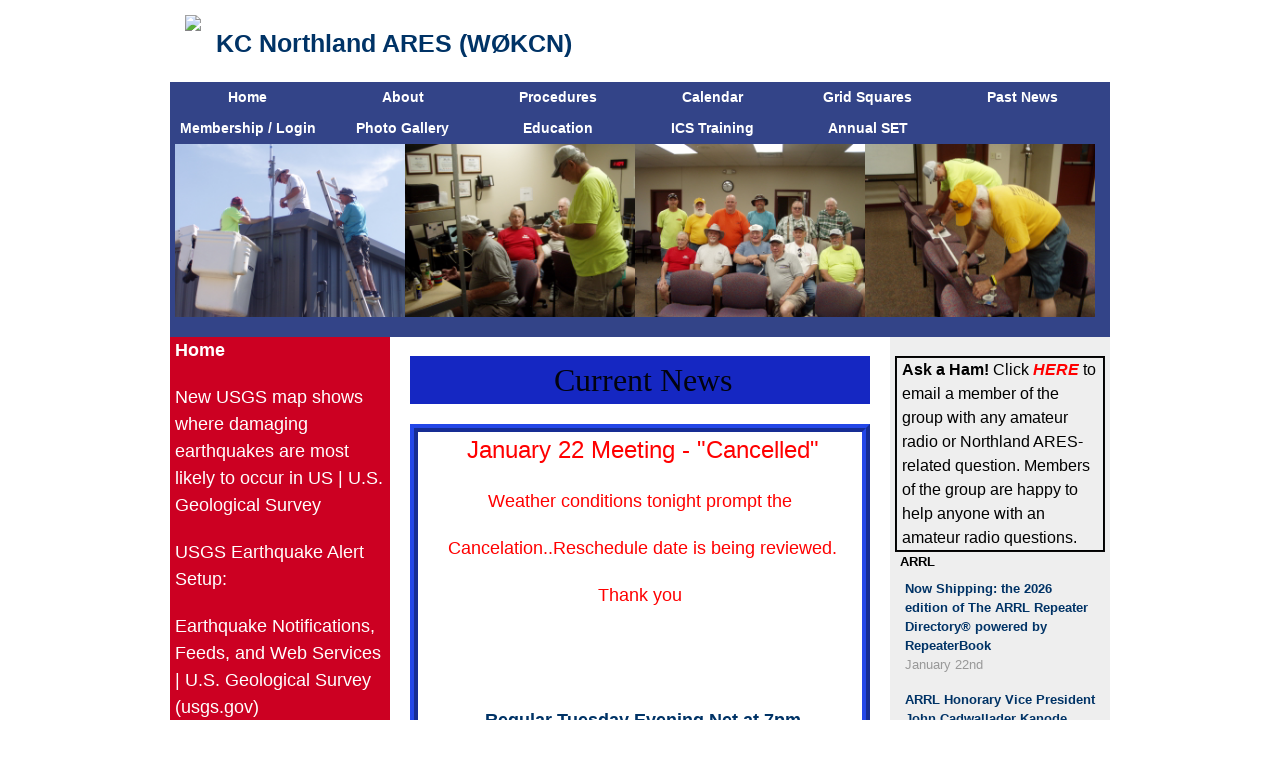

--- FILE ---
content_type: text/html; charset=UTF-8
request_url: http://www.kcnorthares.org/
body_size: 16919
content:
<!DOCTYPE html PUBLIC "-//W3C//DTD XHTML 1.0 Transitional//EN"
    "http://www.w3.org/TR/xhtml1/DTD/xhtml1-transitional.dtd">
<html xmlns="http://www.w3.org/1999/xhtml" lang="en" xml:lang="en">
  <head>
    <meta http-equiv="Content-Type" content="text/html; charset=UTF-8" />
    <link rel="stylesheet" media="screen" type="text/css" href="/index.php/tools/css/themes/C5.KCNorthARES_v4/s/reset.css" />
    <link rel="stylesheet" media="screen" type="text/css" href="/index.php/tools/css/themes/C5.KCNorthARES_v4/s/text.css" />
    <link rel="stylesheet" media="screen" type="text/css" href="/index.php/tools/css/themes/C5.KCNorthARES_v4/s/960.css" />
    
<meta http-equiv="content-type" content="text/html; charset=UTF-8" />
<title>KC Northland ARES  (WØKCN) :: Home</title>
<meta name="description" content="" />
<meta name="generator" content="concrete5 - 5.3.3.1" />

<script type="text/javascript">
var CCM_DISPATCHER_FILENAME = '/index.php';var CCM_CID = 1;var CCM_FEEDBACK = true;var CCM_EDIT_MODE = false;var CCM_ARRANGE_MODE = false;var CCM_IMAGE_PATH = "/concrete/images";
var CCM_TOOLS_PATH = "/index.php/tools/required";
var CCM_REL = "";

</script>


<link rel="stylesheet" type="text/css" href="/concrete/css/ccm.base.css" />
<script type="text/javascript" src="/concrete/js/jquery.js"></script>
<script type="text/javascript" src="/concrete/js/ccm.base.js"></script>
<style> 
#blockStyles98 {font-family:'Times New Roman', Times, serif; color:#02030f; text-align:center; background-color:#1527c2; } 
#blockStyles257 {font-family:Arial, Helvetica, sans-serif; font-size:16px; text-align:left; border:2px groove #0a0909; } 
#blockStyles367 {border:8px ridge #2347e8; } 
</style>
    <link rel="stylesheet" media="screen" type="text/css" href="/index.php/tools/css/themes/C5.KCNorthARES_v4/s/default.css" />
  </head>

  <body>

    <div class='container_12'>

      <div class='grid_9' id='header'>
        <a href='/'><img src='/themes/C5.KCNorthARES_v4/i/kcnares.gif' /></a>
        <h1><a href='/'>KC Northland ARES  (WØKCN)</a></h1>      </div>
      <div class='grid_3' id=''>
      </div>

      <div class='clear'></div>

      <div class='grid_12' id='header_nav'>
        <ul class="nav"><li class="nav-selected nav-path-selected"><a class="nav-selected nav-path-selected" href="/">Home</a></li><li><a href="/about/">About</a></li><li><a href="/policys-procedures/">Procedures</a></li><li><a href="/calendar/">Calendar</a></li><li><a href="/mapping-design-dev/">Grid Squares</a></li><li><a href="/blog/">Past News</a></li><li><a href="/members-login/">Membership / Login</a></li><li><a href="/photo-gallery/">Photo Gallery</a></li><li><a href="/education/">Education</a></li><li><a href="/2011-training/">ICS Training</a></li><li><a href="/annual-set/">Annual SET</a></li></ul><p><img src="/files/2615/6332/2902/P1010067.JPG" alt="P1010067.JPG" width="230" height="173" /><img src="/files/1615/6332/2892/P1010056.JPG" alt="P1010056.JPG" width="230" height="173" /><img src="/files/3115/6340/9166/P1010101.JPG" alt="P1010101.JPG" width="230" height="173" /><img src="/files/3515/6332/2897/P1010062.JPG" alt="P1010062.JPG" width="230" height="173" style="border-image-outset: 0; border-image-repeat: stretch; border-image-slice: 100%; border-image-source: none; border-image-width: 1; color: #000000; font-family: Verdana,Arial,Helvetica,sans-serif; font-size: 10px; font-style: normal; font-variant: normal; font-weight: 400; letter-spacing: normal; orphans: 2; text-align: left; text-decoration: none; text-indent: 0px; text-transform: none; -webkit-text-stroke-width: 0px; white-space: normal; word-spacing: 0px; border: 0px none currentColor;" /></p>      </div>

      <div class='clear'></div>



      <div class='grid_3' id='content_left'> <h2> Home </h2> <p><a href="https://www.usgs.gov/news/national-news-release/new-usgs-map-shows-where-damaging-earthquakes-are-most-likely-occur-us"><span style="font-size: large;">New USGS map shows where damaging earthquakes are most likely to occur in US | U.S. Geological Survey</span></a></p>
<p><span style="font-size: large;">USGS Earthquake Alert Setup:</span></p>
<p><span style="font-size: large;"><a href="https://www.usgs.gov/tools/earthquake-notifications-feeds-and-web-services">Earthquake Notifications, Feeds, and Web Services | U.S. Geological Survey (usgs.gov)</a></span></p><p>&nbsp;</p>
<div class="O2"><span style="font-size: large;"><strong>New Recommended Education</strong></span></div>
<div class="O2"><span style="font-size: large;"><br /></span></div>
<div class="O3"><span style="font-size: large;">IS 315.A CERT and the Incident Command System (ICS)</span></div>
<div class="O3"><span style="font-size: large;"><br /></span></div>
<p><span style="text-decoration: underline;"><a href="https://training.fema.gov/is/courseoverview.aspx?code=IS-315.a&amp;lang=en"><span style="font-size: large;"><strong>https://training.fema.gov/is/courseoverview.aspx?code=IS-315.a&amp;lang=en</strong></span></a></span></p>
<p>&nbsp;</p>
<p><span style="font-size: large;"><strong>IS-66 </strong><strong>Preparing The Nation For Space Weather Events</strong></span></p>
<p><a style="font-size: large;" title="Preparing the Nation For Space Weather Events" href="https://training.fema.gov/is/courseoverview.aspx?code=IS-66&amp;lang=en"><strong>https://training.fema.gov/is/courseoverview.aspx?code=IS=66&amp;lang=en</strong></a></p>
<p>&nbsp;</p>
<p><a href="https://training.fema.gov/is/courseoverview.aspx?code=IS-905&amp;lang=en"><span style="font-size: small;"><strong><span style="font-size: medium;"><span style="color: #ffffff;">FEMA - Emergency Management Institute (EMI) Course | IS-905: Responding to an Active Shooter: You Can Make a Difference</span></span></strong></span></a></p>
<p><span style="font-size: large;"><strong>Missouri Section ARES Skills Book</strong></span></p>
<p><a href="https://ares-mo.org/forms/missouri-ares-skills-book/"><span style="font-size: large;"><strong>Missouri Section ARES&reg; Skills Book &ndash; Missouri State ARES (ares-mo.org)</strong></span></a></p>
<p>&nbsp;</p>
<p>&nbsp;</p> </div>
      <div class='grid_6' id='content_main'> <br /> 	<div id="blockStyles98" class="ccm-block-styles" >
<p style="text-align: center;"><span style="font-size: xx-large;"><span style="font-family: 'arial black', 'avant garde';">Current News</span></span></p></div>	<div id="blockStyles367" class="ccm-block-styles" >
<p style="text-align: center;"><span style="color: #ff0000;"><span style="font-size: x-large;">January 22 Meeting - "Cancelled"</span></span></p>
<p style="text-align: center;"><span style="font-size: large;"><span style="color: #ff0000;">Weather conditions tonight prompt the&nbsp;</span></span></p>
<p style="text-align: center;"><span style="font-size: large;"><span style="color: #ff0000;">Cancelation..Reschedule date is being reviewed.</span></span></p>
<p style="text-align: center;"><span style="font-size: large;"><span style="color: #ff0000;">Thank you&nbsp;</span></span></p>
<p style="text-align: center;">&nbsp;</p>
<p style="text-align: center;">&nbsp;</p>
<p style="text-align: center;"><strong><span style="color: #888888;"><span style="background-color: #888888;"><span style="font-size: medium;"><span style="color: #003366;"><span style="background-color: #ffffff;"><span style="font-size: large;">Regular Tuesday Evening Net at 7pm </span></span></span></span></span></span></strong></p>
<p style="text-align: center;"><strong><span style="color: #888888;"><span style="background-color: #888888;"><span style="font-size: medium;"><span style="color: #003366;"><span style="background-color: #ffffff;"><span style="font-size: large;">on&nbsp;146.790-/107.2</span></span></span></span></span></span></strong></p>
<p><span style="font-size: small;"><strong>&nbsp;</strong></span></p>
<p style="text-align: center;"><strong><span style="font-size: medium;">&nbsp; &nbsp; &nbsp; &nbsp; &nbsp; &nbsp; &nbsp; &nbsp; &nbsp; &nbsp;<span style="font-size: large;">***&nbsp; &nbsp;Winlink "Incentive"&nbsp; &nbsp;***</span></span></strong><span style="font-size: medium; font-weight: bold;">&nbsp; &nbsp; &nbsp; &nbsp; &nbsp; &nbsp; &nbsp; &nbsp; &nbsp; &nbsp; &nbsp; Winlink operation introduction</span></p>
<p style="text-align: center;"><strong><span style="font-size: medium;">A good video on operation of Winlink to Send/Receive Email&nbsp;</span></strong></p>
<p style="text-align: center;"><strong></strong><span style="color: #3366ff; font-size: medium; font-weight: bold;">https://www.youtube.com/watch?v=GkZ3CTVahQQ</span></p>
<p><strong><span style="font-size: medium;">Introduction to Winlink Express, creating an account and sending emails via telnet....</span></strong></p>
<p><span style="font-size: small;">Credits: Neil W0NRP - JCMOARES Digital Net&nbsp;</span></p>
<p style="text-align: center;">&nbsp;</p>
<p style="text-align: center;"><span style="color: #993300; font-weight: bold;"><span style="font-size: medium;">APRS Handout:&nbsp;<a href="/index.php/download_file/-/view/711/">aprs-training-handout.pdf</a></span></span></p>
<p style="text-align: left;">&nbsp;</p>
<p style="text-align: center;"><span style="font-size: large;"><span style="color: #ff0000;"><strong><span style="color: #ff0000;"><strong><span style="font-size: large;">ATTENTION ARES NCS OPERATORS</span></strong></span></strong></span></span></p>
<p style="text-align: center;"><span style="color: #ff0000; font-size: medium;"><strong><span style="color: #0000ff;"><strong>Here is the next rotation for NCS stations 1st Qtr 2026</strong></span></strong></span></p>
<p style="text-align: center;"><span style="color: #ff0000; font-size: medium;"><strong><span style="color: #0000ff;"><strong><a href="/index.php/download_file/-/view/720/"><span style="font-size: small;">NLARES 1st Quarter 2026 NCS schedule.pdf</span></a><br /></strong></span></strong></span></p>
<p>&nbsp;</p>
<p>&nbsp;</p>
<div>
<div style="text-align: center;"><strong>~~~~~~~~~~~~~~~~~~~~~~~~~~~~~~~~~~~~~~~~~~~~~~~</strong></div>
<div style="text-align: center;"><strong><span style="font-size: large;">***&nbsp; MECC SET 2025&nbsp; ***</span></strong></div>
<div style="text-align: center;"><strong><span style="font-size: large;">Simulated Emergency Test Exercise</span></strong></div>
<div style="text-align: center;"><strong><span style="font-size: small;">Saturday October 4, 2025 0800-1200</span></strong></div>
</div>
<p style="text-align: center;"><span style="font-size: x-small;">&nbsp;<strong><span style="font-size: small;">The MECC SET has been completed.</span></strong></span></p>
<p style="text-align: center;"><span style="font-size: x-small;"><strong><span style="font-size: small;">Thank you to all ARES operators that participated</span>.</strong></span></p>
<p style="text-align: center;">&nbsp;</p>
<p style="text-align: center;">&nbsp;</p></div><p><span style="font-size: x-large;"><span style="font-size: large;"><strong>ARES Members,</strong></span></span></p>
<p><span style="font-size: x-large;"> </span></p>
<p><span style="font-size: large;">Northland ARES, Meeting schedule 2026&nbsp; Please take a couple of minutes and mark your calendar with our monthly meeting Dates:&nbsp;</span></p>
<p><span style="font-size: medium;"><strong><span style="font-size: small;">January 22</span><span style="font-size: small;"><sup>&nbsp;</sup></span></strong></span></p>
<p><span style="font-size: medium;"><strong></strong></span><span style="font-size: medium;"><strong><span style="font-size: small;">February 26</span></strong></span></p>
<p><span style="font-size: medium;"><strong><span style="font-size: small;">March 26</span></strong></span></p>
<p><span style="font-size: medium;"><strong><span style="font-size: small;">April 23</span></strong></span></p>
<p><span style="font-size: medium;"><strong><span style="font-size: small;">May 28&nbsp; "Memorial Day May 25"</span><span style="font-size: small;"><sup><span style="font-size: xx-small;">&nbsp;</span></sup></span></strong></span></p>
<p><span style="font-size: medium;"><strong><span style="font-size: small;">June 25</span></strong></span></p>
<p><span style="font-size: medium;"><strong></strong></span><span style="font-size: medium;"><strong><span style="font-size: small;">July 23</span><span style="font-size: xx-small;">&nbsp;</span></strong></span></p>
<p><span style="font-size: medium;"><strong><span style="font-size: small;">August 27</span></strong></span></p>
<p><span style="font-size: medium;"><strong><span style="font-size: small;">September 24</span></strong></span></p>
<p><span style="font-size: medium;"><strong><span style="font-size: small;">October 22</span></strong></span></p>
<p><strong><span style="font-size: small;">November 19&nbsp; "Thanksgiving Nov 26"&nbsp;</span></strong></p>
<p><strong></strong><strong style="font-size: small;">&nbsp;</strong></p>
<p dir="ltr"><span style="font-size: medium;"><strong><span style="color: #ff0000;">December (Dinner Meeting -TBA)</span></strong></span></p>
<p dir="ltr"><span style="color: #ff0000; font-size: small;"><strong>&nbsp;</strong></span></p>
<p><span style="font-size: small;"><span style="color: #ff0000;"><strong>&nbsp; &nbsp; &nbsp; &nbsp; &nbsp;&nbsp;</strong></span></span></p>
<p><span style="font-size: x-small;"><strong>&nbsp;</strong></span></p>
<p><em></em><strong></strong></p>
<p><span style="font-size: small;">&nbsp;</span></p>
<p><strong><span style="font-size: medium;">******************************************************************************</span></strong></p>
<p><span style="font-size: large;">Remember we have 2 weekly radio nets, </span></p>
<p><span style="font-family: Calibri; font-size: small;"><strong><span style="font-size: large;">Tuesdays Nights;&nbsp; </span></strong></span></p>
<p><span style="font-size: large;">7:00 PM Voice Primary Net on 146.790 -600 PL 107.2</span></p>
<p>&nbsp;</p>
<p><span style="font-family: Calibri; font-size: small;"><strong><span style="font-size: large;">Sunday Nights;</span></strong></span></p>
<p><span style="font-size: large;">8:00 PM Digital on 147.330 +600 PL 151.4</span></p>
<p><span style="font-size: large;">I look forward to hearing you on the Air.</span></p>
<p><span style="font-size: large;"><strong><em>Thanks for your volunteerism</em></strong></span></p>
<p><strong></strong><em></em></p>
<p>&nbsp;</p>
<p>&nbsp;</p>
<p>&nbsp;</p> </div>
      <div class='grid_3' id='content_right'> <br /> 	<div id="blockStyles257" class="ccm-block-styles" >

<div id="HTMLBlock3973" class="HTMLBlock">
<b>Ask a Ham!</b> Click <a href="mailto:KD0NBH1@gmail.com; rosmith1@hotmail.com"><i><b><font style='color:Red'>HERE</font></i></b></a> to email a member of the group with any amateur radio or Northland ARES-related question.  Members of the group are happy to help anyone with an amateur radio questions. </div></div><style>
.rssSummaryList .rssItem{ margin-bottom:16px }
.rssSummaryList .rssItem .rssItemTitle{ font-weight:bold }
.rssSummaryList .rssItem .rssItemDate{ color:#999999 }
.rssSummaryList .rssItem .rssItemSummary{}
.rssSummaryList .rssSummaryListTitle{font-weight:bold}
</style>

<div id="rssSummaryList66" class="rssSummaryList">

	<div class="rssSummaryListTitle" style="margin-bottom:8px">ARRL</div>

		
		<div class="rssItem">
			<div class="rssItemTitle"> 
				<a href="http://www.arrl.org/news/view/now-shipping-the-2026-edition-of-the-arrl-repeater-directory-powered-by-repeaterbook" target="_blank" >
					Now Shipping: the 2026 edition of The ARRL Repeater Directory® powered by RepeaterBook				</a>
			</div>
			<div class="rssItemDate">January 22nd</div>
			<div class="rssItemSummary">
							</div>
		</div>
	
		
		<div class="rssItem">
			<div class="rssItemTitle"> 
				<a href="http://www.arrl.org/news/view/arrl-honorary-vice-president-john-cadwallader-kanode-n4mm-silent-key" target="_blank" >
					ARRL Honorary Vice President John Cadwallader Kanode, N4MM, Silent Key				</a>
			</div>
			<div class="rssItemDate">January 21st</div>
			<div class="rssItemSummary">
							</div>
		</div>
	
		
		<div class="rssItem">
			<div class="rssItemTitle"> 
				<a href="http://www.arrl.org/news/view/the-arrl-solar-update-16" target="_blank" >
					The ARRL Solar Update				</a>
			</div>
			<div class="rssItemDate">January 16th</div>
			<div class="rssItemSummary">
							</div>
		</div>
	
</div> </div>




      <div class='clear'></div>

      <div class='grid_12' style='border-top: 1px solid black;'></div>
      
      <div class='clear'></div>

      <div class='grid_9'> Copyright &copy; 2026 Kansas City Northland Amateur Radio Emergency Service </div>
      <div class='grid_3'> <p><a href='/privacy-policy/'>Privacy Policy</a> | <a href='/terms-of-use/'>Terms of Use</a></p> </div>
    </div>
  </body>
</html>

--- FILE ---
content_type: text/css
request_url: http://www.kcnorthares.org/index.php/tools/css/themes/C5.KCNorthARES_v4/s/default.css
body_size: 1486
content:
a, a:hover, a:active, a:visited { text-decoration: none; color: #036; }

h1,h2,h3,h4,h5,p {margin-left: 5px;}


#header img { float: left; border: 0; margin: 15px; }
#header h1 { margin-top: 25px; margin-left: 10px; }

#header_nav { background: #348; }
#header_nav ul { margin: 0; padding: 0; }
#header_nav ul li { margin: 0; padding: 0;  padding-top: 5px; padding-bottom: 5px; float: left; width: 155px; list-style: none; font-weight: bold; text-align: center; border-right: 0px solid white; }
#header_nav .ccm-spacer { display: none; }

#header_nav ul li a,
#header_nav ul li a:active,
#header_nav ul li a:hover,
#header_nav ul li a:visited
{ color: #fff; font-size: 1.1em; }

#content_left { color: #fff; }
#content_left .nav{ margin-top: 25px;  }
#content_left { background: #c02; }
#content_left ul { margin-left: 0; }
#content_left ul li { list-style: none; font-weight: bold; }

#content_left a,
#content_left a:active,
#content_left a:hover,
#content_left a:visited
{ color: #fff; font-size: 1em; }

#content_left h2 { font-size: 1.4em; }
#content_left .rssSummaryList { margin-left: 5px; margin-right: 5px; }
#content_left .rssSummaryListTitle { color: #ddd; }
#content_left .rssItemTitle a { color: #999; }

#content_right { background: #eee;}
#content_right div { margin-left: 5px; margin-right: 5px; }

.ccm-calendar-date-node h2 { color: #fff; margin: 0; }
.event a { color: #999; margin-bottom: 0; }

.rssSummaryList { border-bottom: 1px solid #ccc; margin-bottom: 10px; }